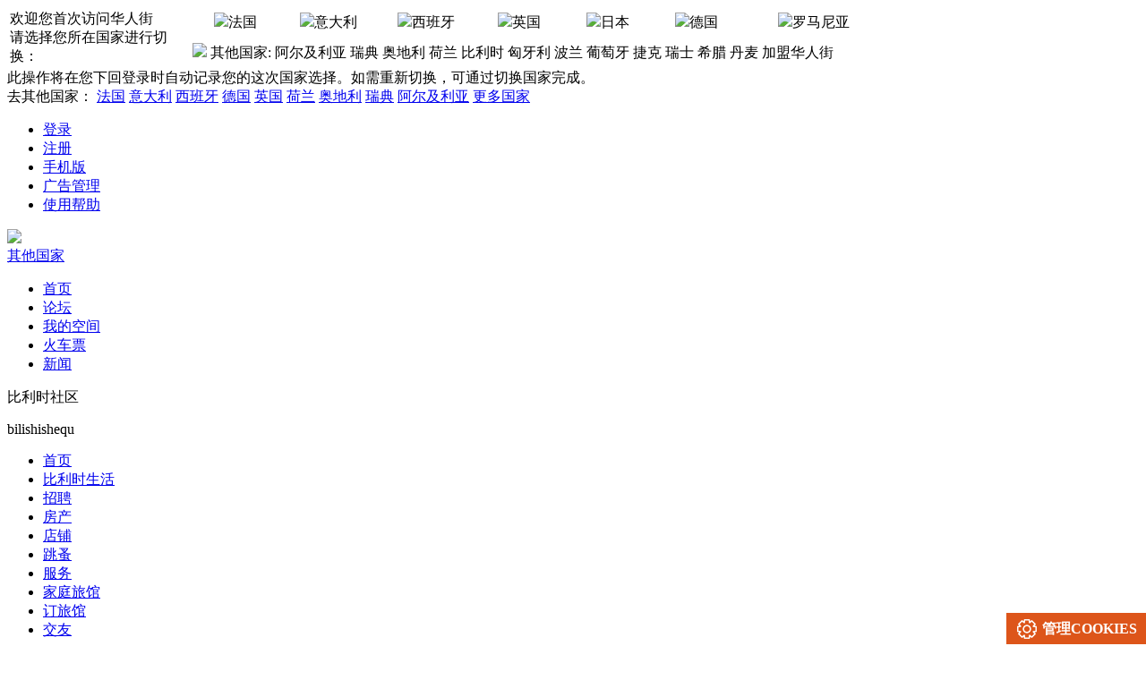

--- FILE ---
content_type: text/html; charset=utf-8
request_url: https://www.huarenjie.com/forum.php?gid=703
body_size: 9870
content:
<!DOCTYPE html>
<html lang="zh_CN">
<head>
<meta http-equiv="Content-Type" content="text/html; charset=utf-8" />
<title>欧洲华人网_法国_意大利_西班牙_华人街</title>
<meta name="keywords" content="法国论坛,意大利论坛,西班牙论坛,华人社区" />
<meta name="description" content="华人街网是一个专门提供欧洲本地华人生活、消费信息和情感交流的网上生活家园。专注华人生活，让华人享受时尚生活乐趣。" />
<meta name="generator" content="法国华人街" />
<meta name="author" content="欧洲华人街网" />
<meta name="copyright" content="2007-2021 Sinocom SARL." />
<meta name="MSSmartTagsPreventParsing" content="True" />
<meta http-equiv="MSThemeCompatible" content="Yes" />
<base href="https://www.huarenjie.com/" /><link rel="stylesheet" type="text/css" href="data/cache/style_1_common.css?Eu0" /><link rel="stylesheet" type="text/css" href="data/cache/style_1_forum_index.css?Eu0" /><link rel="stylesheet" id="css_extstyle" type="text/css" href="./template/default/style/t1/style.css" /><script type="text/javascript">var STYLEID = '1', STATICURL = 'static/', IMGDIR = 'static/image/common', VERHASH = 'Eu0', charset = 'utf-8', discuz_uid = '0', cookiepre = 'c8Mx_4934_', cookiedomain = '.huarenjie.com', cookiepath = '/', showusercard = '1', attackevasive = '0', disallowfloat = 'newthread|reply', creditnotice = '1|经验|,2|金币|,4|铜币|', defaultstyle = './template/default/style/t1', REPORTURL = 'aHR0cHM6Ly93d3cuaHVhcmVuamllLmNvbS9mb3J1bS5waHA/Z2lkPTcwMw==', SITEURL = 'https://www.huarenjie.com/', JSPATH = 'static/js/', CSSPATH = 'data/cache/style_', DYNAMICURL = '';</script>
<script src="static/js/common.js?Eu0" type="text/javascript"></script>
<meta name="application-name" content="华人街网" />
<meta name="msapplication-tooltip" content="华人街网" />
<meta name="msapplication-task" content="name=门户;action-uri=https://www.huarenjie.com/portal.php;icon-uri=https://www.huarenjie.com/static/image/common/portal.ico" /><meta name="msapplication-task" content="name=论坛;action-uri=https://www.huarenjie.com;icon-uri=https://www.huarenjie.com/static/image/common/bbs.ico" />
<meta name="msapplication-task" content="name=群组;action-uri=https://www.huarenjie.com/group.php;icon-uri=https://www.huarenjie.com/static/image/common/group.ico" /><meta name="msapplication-task" content="name=我的空间;action-uri=https://www.huarenjie.com/home.php;icon-uri=https://www.huarenjie.com/static/image/common/home.ico" /><meta name="B-verify" content="42567025d80b84ebe2f3536911f395c43e416823" />
<link rel="archives" title="华人街网" href="https://www.huarenjie.com/archiver/" />
<link rel="stylesheet" type="text/css" href="template/default/common/hrj/hackdz.css?Eu0">
  	<link rel="stylesheet" type="text/css" href="template/default/common/hrj/forum.css?Eu0">
  	<script src="static/js/forum.js?Eu0" type="text/javascript"></script>
<script src="static/js/hrj/jquery-1.11.min.js" type="text/javascript"></script>
<script src="static/js/hrj/mycommon.js?5Eu0" type="text/javascript" type="text/javascript"></script>

<script type="text/javascript">
        var cnzz_s_tag = document.createElement('script');
        cnzz_s_tag.type = 'text/javascript';
        cnzz_s_tag.async = true;
        cnzz_s_tag.charset = 'utf-8';
        cnzz_s_tag.src = 'https://securepubads.g.doubleclick.net/tag/js/gpt.js';
        var root_s = document.getElementsByTagName('script')[0];
        root_s.parentNode.insertBefore(cnzz_s_tag, root_s);
    </script>
    <script>
  var googletag = googletag || {};
  googletag.cmd = googletag.cmd || [];
</script>
    <script src="https://pagead2.googlesyndication.com/pagead/js/adsbygoogle.js?client=ca-pub-6830642885814264" type="text/javascript" crossorigin="anonymous"></script>
    
<!--[if IE 6]>
<script src="static/js/ie6PNG-min.js" type="text/javascript" type="text/javascript"></script>
<script>
DD_belatedPNG.fix('#logo,background');
</script>
<style>#newmenu li a {font-weight:400};</style>
<![endif]-->
  	  	</head>

<body id="nv_forum" class="pg_index" onkeydown="if(event.keyCode==27) return false;">
<div id="append_parent"></div><div id="ajaxwaitid"></div>
			
<div id="location_div">
<div id="mydialog">
<div id="mydialog_content">
<div id="mydialog_content_c">
<table>
<tr>
<td width="200px" align="left" rowspan="2"><div id="mydialog_wel">欢迎您首次访问华人街</div><div>请选择您所在国家进行切换：</div></td>
<td width="95px" align="center"><a onclick="javascript:setlocation('fr','indexcurr');" style="cursor:pointer"><img src="static/image/hrj/france.gif"><span>法国</span></a></td>
<td width="105px" align="center"><a onclick="javascript:setlocation('it','indexcurr');" style="cursor:pointer"><img src="static/image/hrj/italy.gif"><span>意大利</span></a></td>
<td width="105px" align="center"><a onclick="javascript:setlocation('es','indexcurr');" style="cursor:pointer"><img src="static/image/hrj/espan.gif"><span>西班牙</span></a></td>
<td width="95px" align="center"><a onclick="javascript:setlocation('en','indexcurr');" style="cursor:pointer"><img src="static/image/hrj/english.gif"><span>英国</span></a></td>
<td width="95px" align="center"><a onclick="javascript:setlocation('jp','indexcurr');" style="cursor:pointer"><img src="static/image/hrj/japan.png"><span>日本</span></a></td>
<td width="95px" align="center"><a onclick="javascript:setlocation('de','indexcurr');" style="cursor:pointer"><img src="static/image/hrj/deguo.png"><span>德国</span></a></td>
<td width="160px" align="center"><a onclick="javascript:setlocation('ro','indexcurr');" style="cursor:pointer"><img src="static/image/hrj/romaliya.png"><span>罗马尼亚</span></a></td>
</tr>
<tr>
<td colspan="7" id="location_a">
<img src="static/image/hrj/other.gif">
<a onclick="javascript:void(0);">其他国家:</a>
<a onclick="javascript:setlocation('ag','indexcurr');" style="cursor:pointer">阿尔及利亚</a>
<a onclick="javascript:setlocation('rd','indexcurr');" style="cursor:pointer">瑞典</a>
<a onclick="javascript:setlocation('ao','indexcurr');" style="cursor:pointer">奥地利</a>
<a onclick="javascript:setlocation('ho','indexcurr');" style="cursor:pointer">荷兰</a>
<a onclick="javascript:setlocation('bi','indexcurr');" style="cursor:pointer">比利时</a>
<a onclick="javascript:setlocation('xyl','indexcurr');" style="cursor:pointer">匈牙利</a>
<a onclick="javascript:setlocation('bo','indexcurr');" style="cursor:pointer">波兰</a>
<a onclick="javascript:setlocation('pu','indexcurr');" style="cursor:pointer">葡萄牙</a>
<a onclick="javascript:setlocation('jie','indexcurr');" style="cursor:pointer">捷克</a>
  <a onclick="javascript:setlocation('rs','indexcurr');" style="cursor:pointer">瑞士</a>
<a onclick="javascript:setlocation('xl','indexcurr');" style="cursor:pointer">希腊</a>
<a onclick="javascript:setlocation('dm','indexcurr');" style="cursor:pointer">丹麦</a>
<a onclick="javascript:setlocation('other','indexcurr');" style="cursor:pointer">加盟华人街</a>
</td>

</tr>
</table>
<div id="mydailog_close"></div>
</div>
<div id="mydialog_content_f">此操作将在您下回登录时自动记录您的这次国家选择。如需重新切换，可通过切换国家完成。</div>
</div>
</div>
</div>
<!-- start:顶部 -->
<div class="top">
<div class="w1000 topNav clearfloat">
<div class="leftNav">
<div class="nationchoose">
<span>去其他国家：</span>
<a href="https://faguo.huarenjie.com">法国</a>
<a href="https://yidali.huarenjie.com">意大利</a>
<a href="https://xibanya.huarenjie.com">西班牙</a>
<a href="https://www.huarenjiewang.com/deguo">德国</a>
<a href="https://www.huarenjiewang.com/yingguo">英国</a>
<a href="https://www.huarenjiewang.com/helan">荷兰</a>
<a href="https://www.huarenjiewang.com/aodili">奥地利</a>
<a href="https://www.huarenjiewang.com/ruidian">瑞典</a>
<a href="https://www.huarenjiewang.com/aerjiliya">阿尔及利亚</a>
<a href="javascript:void(0)" id="country-more">更多国家</a>
</div>
<div id="country_menu" style="display: none">
<div class="trgle"></div>
<ul>
 <li><a href="https://www.huarenjiewang.com/riben/">日本</a></li>
 <li><a href="https://www.huarenjiewang.com/bilishi/">比利时</a></li>
 <li><a href="https://www.huarenjiewang.com/xiongyali/">匈牙利</a></li>
 <li><a href="https://www.huarenjiewang.com/bolan/">波兰</a></li>
 <li><a href="https://www.huarenjiewang.com/putaoya/">葡萄牙</a></li>
 <li><a href="https://www.huarenjiewang.com/jieke/">捷克</a></li>
 <li><a href="https://www.huarenjiewang.com/luomaniya/">罗马尼亚</a></li>
 <li><a href="https://www.huarenjiewang.com/aerjiliya/">阿尔及利亚</a></li>
 <li><a href="https://www.huarenjiewang.com/xila/">希腊</a></li>
 <li><a href="https://www.huarenjiewang.com/danmai/">丹麦</a></li>
 <li><a href="https://www.huarenjie.com/forum.php?mod=otherindex">其他国家</a></li>
 <ul>
</div>
</div>
<div class="rightNav">
<ul class="clearfloat">
<li>
<a href="https://www.huarenjie.com/member.php?mod=logging&action=login">登录</a>
</li>
<li>
<a href="https://www.huarenjie.com/member.php?mod=register">注册</a>
</li>
<li>
<a href="https://app.huarenjie.com">手机版</a>
</li>
<li class="fast">
<a href="https://www.huarenjiewang.com/member/index.php?m=info&l=normal">广告管理</a>
<!--<a href="javascript:void(0)" id="fast-manage">快捷管理</a>-->
<div id="fast-manage-panel" class="clearfloat" style="display:none;">
<div class="trgle">								
</div>
<div class="search_thread">广告号直达&nbsp;&nbsp;<input type="text" id="cfadno" name="cfadno" maxlength="9" onkeyup="this.value=this.value.replace(/\D/g,'')" onafterpaste="this.value=this.value.replace(/\D/g,'')" autocomplete="off"><button id="btn_cfadno">查询</button></div>
<div class="ptm pbw hm">
请 <a href="javascript:;" class="xi2" onclick="lsSubmit()"><strong>登录</strong></a> 后使用快捷导航<br />没有帐号？<a href="member.php?mod=register" class="xi2 xw1">快速注册</a>
</div>

</div>
</li>
<li>
<a href="https://www.huarenjie.com/forum-229-1.html">使用帮助</a>
</li>
</ul>
</div>
</div>
</div>
<!-- end:顶部 -->

<!-- start:导航 -->
<div class="top2">
<div class="w1000 subNav clearfloat">
<div class="leftLogo">
<a href="#" class="llogo fl">
<img src="static/image/hrj/logo.png">
</a>
<div class="country fl">
<a id="country-selected" href="javascript:void(0)">
其他国家
</a>
<ul class="clearfloat" id="country-select-panel" style="display:none;">
<li class="jiantou"></li>
<li>
<a href="#">法国</a>
</li>
<li>
<a href="#">英国</a>
</li>
<li>
<a href="#">罗马尼亚</a>
</li>
<li>
<a href="#">意大利</a>
</li>
<li>
<a href="#">日本</a>
</li>
<li>
<a href="#">其他国家</a>
</li>
<li>
<a href="#">西班牙</a>
</li>
<li>
<a href="#">德国</a>
</li>
</ul>
</div>
</div>
<ul class="subRight">
<li>
<a id="house-menu" href="https://www.huarenjie.com/forum.php?mod=otherindex" >首页</a>
</li>
<li>
<a href="https://www.huarenjie.com/forum.php" class="active">论坛</a>
</li>
<li>
<a href="https://www.huarenjie.com/home.php" >我的空间</a>
</li>
<li>
<a href="https://www.ochengtrip.com/outrip.html?outripCountry=" target="_blank">火车票</a>
</li>
<li>
<a href="https://www.xinouzhou.com" target="_blank">新闻</a>
</li>
</ul>

          <!-- start:生活社区 -->
<div id="house-menu-panel" class=" house" style="display:none;">
</div>
<!--end:生活社区 -->
</div>
</div>
<!-- end:导航 -->
<div class="wp">			

<div class="twoNav">
<div class="navTitles fl">
        <span>比利时社区</span>
        <p>bilishishequ</p>
    </div>
    <ul class="navCount fl">
    	<li id="index_nav"><a href="https://www.huarenjiewang.com/bilishi"><span>首页</span></a></li>
<li ><a href="https://www.huarenjie.com/forum-718-1.html"><span>比利时生活</span></a></li>
<li><a href="https://www.huarenjiewang.com/category-149-19-1.html"><span>招聘</span></a></li>
<li><a href="https://www.huarenjiewang.com/category-311-19-1.html"><span>房产</span></a></li>
<li><a href="https://www.huarenjiewang.com/category-150-19-1.html"><span>店铺</span></a></li>
<li><a href="https://www.huarenjiewang.com/category-154-19-1.html"><span>跳蚤</span></a></li>
<li><a href="https://www.huarenjiewang.com/category-155-19-1.html"><span>服务</span></a></li>
<li><a href="https://www.huarenjiewang.com/category-83-19-1.html"><span>家庭旅馆</span></a></li>
<li><a href="https://www.booking.com/index.html?aid=374726"><span>订旅馆</span></a></li>
<li><a href="https://www.huarenjiewang.com/category-71-19-1.html"><span>交友</span></a></li>
    </ul>
</div>

<script language="javascript">


if(!getcookie('mylocation')) {
jQuery(".nationchoose").html('<span>去其他国家：</span><a href="https://faguo.huarenjie.com">法国</a><a href="https://yidali.huarenjie.com">意大利</a><a href="https://xibanya.huarenjie.com">西班牙</a><a href="https://www.huarenjiewang.com/deguo/">德国</a><a href="https://www.usahuarenjie.com" target="_blank">美国</a><a href="https://www.huarenjiewang.com/yingguo/">英国</a><a href="https://www.huarenjiewang.com/helan/">荷兰</a><a href="https://www.huarenjiewang.com/aodili/">奥地利</a><a href="https://www.huarenjiewang.com/ruidian/">瑞典</a><a href="https://www.huarenjiewang.com/ruishi/">瑞士</a><a href="javascript:void(0)" id="country-more">更多国家</a>');
jQuery("#weblocation").html('其他国家');
showBg('mydialog','mydialog_content');
}else {
if(getcookie('mylocation') == 'fr'){
jQuery(".nationchoose").html('<span>去其他国家：</span><a href="https://yidali.huarenjie.com">意大利</a><a href="https://xibanya.huarenjie.com">西班牙</a><a href="https://www.huarenjiewang.com/deguo/">德国</a><a href="https://www.usahuarenjie.com" target="_blank">美国</a><a href="https://www.huarenjiewang.com/yingguo/">英国</a><a href="https://www.huarenjiewang.com/helan/">荷兰</a><a href="https://www.huarenjiewang.com/aodili/">奥地利</a><a href="https://www.huarenjiewang.com/ruidian/">瑞典</a><a href="https://www.huarenjiewang.com/ruishi/">瑞士</a><a href="javascript:void(0)" id="country-more">更多国家</a>');
jQuery("#country-selected").html('法国');
}else if(getcookie('mylocation') == 'it'){
jQuery(".nationchoose").html('<span>去其他国家：</span><a href="https://faguo.huarenjie.com">法国</a><a href="https://xibanya.huarenjie.com">西班牙</a><a href="https://www.huarenjiewang.com/deguo/">德国</a><a href="https://www.usahuarenjie.com" target="_blank">美国</a><a href="https://www.huarenjiewang.com/yingguo/">英国</a><a href="https://www.huarenjiewang.com/helan/">荷兰</a><a href="https://www.huarenjiewang.com/aodili/">奥地利</a><a href="https://www.huarenjiewang.com/ruidian/">瑞典</a><a href="https://www.huarenjiewang.com/ruishi/">瑞士</a><a href="javascript:void(0)" id="country-more">更多国家</a>');
jQuery("#country-selected").html('意大利');
}else if(getcookie('mylocation') == 'es'){
jQuery(".nationchoose").html('<span>去其他国家：</span><a href="https://faguo.huarenjie.com">法国</a><a href="https://yidali.huarenjie.com">意大利</a><a href="https://www.huarenjiewang.com/deguo/">德国</a><a href="https://www.usahuarenjie.com" target="_blank">美国</a><a href="https://www.huarenjiewang.com/yingguo/">英国</a><a href="https://www.huarenjiewang.com/helan/">荷兰</a><a href="https://www.huarenjiewang.com/aodili/">奥地利</a><a href="https://www.huarenjiewang.com/ruidian/">瑞典</a><a href="https://www.huarenjiewang.com/ruishi/">瑞士</a><a href="javascript:void(0)" id="country-more">更多国家</a>');
jQuery("#country-selected").html('西班牙');
}else if(getcookie('mylocation') == 'en'){
jQuery(".nationchoose").html('<span>去其他国家：</span><a href="https://faguo.huarenjie.com">法国</a><a href="https://yidali.huarenjie.com">意大利</a><a href="https://xibanya.huarenjie.com">西班牙</a><a href="https://www.huarenjiewang.com/deguo/">德国</a><a href="https://www.usahuarenjie.com" target="_blank">美国</a><a href="https://www.huarenjiewang.com/helan/">荷兰</a><a href="https://www.huarenjiewang.com/aodili/">奥地利</a><a href="https://www.huarenjiewang.com/ruidian/">瑞典</a><a href="https://www.huarenjiewang.com/ruishi/">瑞士</a><a href="javascript:void(0)" id="country-more">更多国家</a>');
jQuery("#country-selected").html('英国');
}else if(getcookie('mylocation') == 'jp'){
jQuery(".nationchoose").html('<span>去其他国家：</span><a href="https://faguo.huarenjie.com">法国</a><a href="https://yidali.huarenjie.com">意大利</a><a href="https://xibanya.huarenjie.com">西班牙</a><a href="https://www.huarenjiewang.com/deguo/">德国</a><a href="https://www.usahuarenjie.com" target="_blank">美国</a><a href="https://www.huarenjiewang.com/yingguo/">英国</a><a href="https://www.huarenjiewang.com/helan/">荷兰</a><a href="https://www.huarenjiewang.com/aodili/">奥地利</a><a href="https://www.huarenjiewang.com/ruidian/">瑞典</a><a href="https://213.huarenjie.com">阿尔及利亚</a><a href="javascript:void(0)" id="country-more">更多国家</a>');
jQuery("#country-selected").html('日本');
}else if(getcookie('mylocation') == 'de'){
jQuery(".nationchoose").html('<span>去其他国家：</span><a href="https://faguo.huarenjie.com">法国</a><a href="https://yidali.huarenjie.com">意大利</a><a href="https://xibanya.huarenjie.com">西班牙</a><a href="https://www.usahuarenjie.com" target="_blank">美国</a><a href="https://www.huarenjiewang.com/yingguo/">英国</a><a href="https://www.huarenjiewang.com/helan/">荷兰</a><a href="https://www.huarenjiewang.com/aodili/">奥地利</a><a href="https://www.huarenjiewang.com/ruidian/">瑞典</a><a href="https://www.huarenjiewang.com/ruishi/">瑞士</a><a href="javascript:void(0)" id="country-more">更多国家</a>');
jQuery("#country-selected").html('德国');
}else if(getcookie('mylocation') == 'ro'){
jQuery(".nationchoose").html('<span>去其他国家：</span><a href="https://faguo.huarenjie.com">法国</a><a href="https://yidali.huarenjie.com">意大利</a><a href="https://xibanya.huarenjie.com">西班牙</a><a href="https://www.huarenjiewang.com/deguo/">德国</a><a href="https://www.usahuarenjie.com" target="_blank">美国</a><a href="https://www.huarenjiewang.com/yingguo/">英国</a><a href="https://www.huarenjiewang.com/helan/">荷兰</a><a href="https://www.huarenjiewang.com/aodili/">奥地利</a><a href="https://www.huarenjiewang.com/ruidian/">瑞典</a><a href="https://www.huarenjiewang.com/ruishi/">瑞士</a><a href="javascript:void(0)" id="country-more">更多国家</a>');
jQuery("#country-selected").html('罗马尼亚');
}else if(getcookie('mylocation') == 'ao'){
jQuery(".nationchoose").html('<span>去其他国家：</span><a href="https://faguo.huarenjie.com">法国</a><a href="https://yidali.huarenjie.com">意大利</a><a href="https://xibanya.huarenjie.com">西班牙</a><a href="https://www.huarenjiewang.com/deguo/">德国</a><a href="https://www.usahuarenjie.com" target="_blank">美国</a><a href="https://www.huarenjiewang.com/yingguo/">英国</a><a href="https://www.huarenjiewang.com/helan/">荷兰</a><a href="https://www.huarenjiewang.com/ruidian/">瑞典</a><a href="https://www.huarenjiewang.com/ruishi/">瑞士</a><a href="javascript:void(0)" id="country-more">更多国家</a>');
jQuery("#country-selected").html('奥地利');
}else if(getcookie('mylocation') == 'ho'){
jQuery(".nationchoose").html('<span>去其他国家：</span><a href="https://faguo.huarenjie.com">法国</a><a href="https://yidali.huarenjie.com">意大利</a><a href="https://xibanya.huarenjie.com">西班牙</a><a href="https://www.huarenjiewang.com/deguo/">德国</a><a href="https://www.usahuarenjie.com" target="_blank">美国</a><a href="https://www.huarenjiewang.com/yingguo/">英国</a><a href="https://www.huarenjiewang.com/aodili/">奥地利</a><a href="https://www.huarenjiewang.com/ruidian/">瑞典</a><a href="https://www.huarenjiewang.com/ruishi/">瑞士</a><a href="javascript:void(0)" id="country-more">更多国家</a>');
jQuery("#country-selected").html('荷兰');
}else if(getcookie('mylocation') == 'bi'){
jQuery(".nationchoose").html('<span>去其他国家：</span><a href="https://faguo.huarenjie.com">法国</a><a href="https://yidali.huarenjie.com">意大利</a><a href="https://xibanya.huarenjie.com">西班牙</a><a href="https://www.huarenjiewang.com/deguo/">德国</a><a href="https://www.usahuarenjie.com" target="_blank">美国</a><a href="https://www.huarenjiewang.com/yingguo/">英国</a><a href="https://www.huarenjiewang.com/helan/">荷兰</a><a href="https://www.huarenjiewang.com/aodili/">奥地利</a><a href="https://www.huarenjiewang.com/ruidian/">瑞典</a><a href="https://www.huarenjiewang.com/ruishi/">瑞士</a><a href="javascript:void(0)" id="country-more">更多国家</a>');
jQuery("#country-selected").html('比利时');
}else if(getcookie('mylocation') == 'xyl'){
jQuery(".nationchoose").html('<span>去其他国家：</span><a href="https://faguo.huarenjie.com">法国</a><a href="https://yidali.huarenjie.com">意大利</a><a href="https://xibanya.huarenjie.com">西班牙</a><a href="https://www.huarenjiewang.com/deguo/">德国</a><a href="https://www.usahuarenjie.com" target="_blank">美国</a><a href="https://www.huarenjiewang.com/yingguo/">英国</a><a href="https://www.huarenjiewang.com/helan/">荷兰</a><a href="https://www.huarenjiewang.com/aodili/">奥地利</a><a href="https://www.huarenjiewang.com/ruidian/">瑞典</a><a href="https://www.huarenjiewang.com/ruishi/">瑞士</a><a href="javascript:void(0)" id="country-more">更多国家</a>');
jQuery("#country-selected").html('匈牙利');
}else if(getcookie('mylocation') == 'bo'){
jQuery(".nationchoose").html('<span>去其他国家：</span><a href="https://faguo.huarenjie.com">法国</a><a href="https://yidali.huarenjie.com">意大利</a><a href="https://xibanya.huarenjie.com">西班牙</a><a href="https://www.huarenjiewang.com/deguo/">德国</a><a href="https://www.usahuarenjie.com" target="_blank">美国</a><a href="https://www.huarenjiewang.com/yingguo/">英国</a><a href="https://www.huarenjiewang.com/helan/">荷兰</a><a href="https://www.huarenjiewang.com/aodili/">奥地利</a><a href="https://www.huarenjiewang.com/ruidian/">瑞典</a><a href="https://www.huarenjiewang.com/ruishi/">瑞士</a><a href="javascript:void(0)" id="country-more">更多国家</a>');
jQuery("#country-selected").html('波兰');
}else if(getcookie('mylocation') == 'pu'){
jQuery(".nationchoose").html('<span>去其他国家：</span><a href="https://faguo.huarenjie.com">法国</a><a href="https://yidali.huarenjie.com">意大利</a><a href="https://xibanya.huarenjie.com">西班牙</a><a href="https://www.huarenjiewang.com/deguo/">德国</a><a href="https://www.usahuarenjie.com" target="_blank">美国</a><a href="https://www.huarenjiewang.com/yingguo/">英国</a><a href="https://www.huarenjiewang.com/helan/">荷兰</a><a href="https://www.huarenjiewang.com/aodili/">奥地利</a><a href="https://www.huarenjiewang.com/ruidian/">瑞典</a><a href="https://www.huarenjiewang.com/ruishi/">瑞士</a><a href="javascript:void(0)" id="country-more">更多国家</a>');
jQuery("#country-selected").html('葡萄牙');
}else if(getcookie('mylocation') == 'jie'){
jQuery(".nationchoose").html('<span>去其他国家：</span><a href="https://faguo.huarenjie.com">法国</a><a href="https://yidali.huarenjie.com">意大利</a><a href="https://xibanya.huarenjie.com">西班牙</a><a href="https://www.huarenjiewang.com/deguo/">德国</a><a href="https://www.usahuarenjie.com" target="_blank">美国</a><a href="https://www.huarenjiewang.com/yingguo/">英国</a><a href="https://www.huarenjiewang.com/helan/">荷兰</a><a href="https://www.huarenjiewang.com/aodili/">奥地利</a><a href="https://www.huarenjiewang.com/ruidian/">瑞典</a><a href="https://www.huarenjiewang.com/ruishi/">瑞士</a><a href="javascript:void(0)" id="country-more">更多国家</a>');
jQuery("#country-selected").html('捷克');
}else if(getcookie('mylocation') == 'rs'){
jQuery(".nationchoose").html('<span>去其他国家：</span><a href="https://faguo.huarenjie.com">法国</a><a href="https://yidali.huarenjie.com">意大利</a><a href="https://xibanya.huarenjie.com">西班牙</a><a href="https://www.huarenjiewang.com/deguo/">德国</a><a href="https://www.usahuarenjie.com" target="_blank">美国</a><a href="https://www.huarenjiewang.com/yingguo/">英国</a><a href="https://www.huarenjiewang.com/helan/">荷兰</a><a href="https://www.huarenjiewang.com/aodili/">奥地利</a><a href="https://www.huarenjiewang.com/ruidian/">瑞典</a><a href="https://www.huarenjiewang.com/ruishi/">瑞士</a><a href="javascript:void(0)" id="country-more">更多国家</a>');
jQuery("#country-selected").html('瑞士');
}else if(getcookie('mylocation') == 'xl'){
jQuery(".nationchoose").html('<span>去其他国家：</span><a href="https://faguo.huarenjie.com">法国</a><a href="https://yidali.huarenjie.com">意大利</a><a href="https://xibanya.huarenjie.com">西班牙</a><a href="https://www.huarenjiewang.com/deguo/">德国</a><a href="https://www.usahuarenjie.com" target="_blank">美国</a><a href="https://www.huarenjiewang.com/yingguo/">英国</a><a href="https://www.huarenjiewang.com/helan/">荷兰</a><a href="https://www.huarenjiewang.com/aodili/">奥地利</a><a href="https://www.huarenjiewang.com/ruidian/">瑞典</a><a href="https://www.huarenjiewang.com/ruishi/">瑞士</a><a href="javascript:void(0)" id="country-more">更多国家</a>');
jQuery("#country-selected").html('希腊');
}else if(getcookie('mylocation') == 'dm'){
jQuery(".nationchoose").html('<span>去其他国家：</span><a href="https://faguo.huarenjie.com">法国</a><a href="https://yidali.huarenjie.com">意大利</a><a href="https://xibanya.huarenjie.com">西班牙</a><a href="https://www.huarenjiewang.com/deguo/">德国</a><a href="https://www.usahuarenjie.com" target="_blank">美国</a><a href="https://www.huarenjiewang.com/yingguo/">英国</a><a href="https://www.huarenjiewang.com/helan/">荷兰</a><a href="https://www.huarenjiewang.com/aodili/">奥地利</a><a href="https://www.huarenjiewang.com/ruidian/">瑞典</a><a href="https://www.huarenjiewang.com/ruishi/">瑞士</a><a href="javascript:void(0)" id="country-more">更多国家</a>');
jQuery("#country-selected").html('丹麦');
}else if(getcookie('mylocation') == 'rd'){
jQuery(".nationchoose").html('<span>去其他国家：</span><a href="https://faguo.huarenjie.com">法国</a><a href="https://yidali.huarenjie.com">意大利</a><a href="https://xibanya.huarenjie.com">西班牙</a><a href="https://www.huarenjiewang.com/deguo/">德国</a><a href="https://www.usahuarenjie.com" target="_blank">美国</a><a href="https://www.huarenjiewang.com/yingguo/">英国</a><a href="https://www.huarenjiewang.com/helan/">荷兰</a><a href="https://www.huarenjiewang.com/aodili/">奥地利</a><a href="https://www.huarenjiewang.com/ruidian/">瑞典</a><a href="https://www.huarenjiewang.com/ruishi/">瑞士</a><a href="javascript:void(0)" id="country-more">更多国家</a>');
jQuery("#country-selected").html('瑞典');
}else if(getcookie('mylocation') == 'mg'){
jQuery(".nationchoose").html('<span>去其他国家：</span><a href="https://faguo.huarenjie.com">法国</a><a href="https://yidali.huarenjie.com">意大利</a><a href="https://xibanya.huarenjie.com">西班牙</a><a href="https://www.huarenjiewang.com/deguo/">德国</a><a href="https://www.usahuarenjie.com" target="_blank">美国</a><a href="https://www.huarenjiewang.com/yingguo/">英国</a><a href="https://www.huarenjiewang.com/helan/">荷兰</a><a href="https://www.huarenjiewang.com/aodili/">奥地利</a><a href="https://www.huarenjiewang.com/ruidian/">瑞典</a><a href="https://www.huarenjiewang.com/ruishi/">瑞士</a><a href="javascript:void(0)" id="country-more">更多国家</a>');
jQuery("#country-selected").html('美国');
}else if(getcookie('mylocation') == 'ag'){
jQuery(".nationchoose").html('<span>去其他国家：</span><a href="https://faguo.huarenjie.com">法国</a><a href="https://yidali.huarenjie.com">意大利</a><a href="https://xibanya.huarenjie.com">西班牙</a><a href="https://www.huarenjiewang.com/deguo/">德国</a><a href="https://www.usahuarenjie.com" target="_blank">美国</a><a href="https://www.huarenjiewang.com/yingguo/">英国</a><a href="https://www.huarenjiewang.com/helan/">荷兰</a><a href="https://www.huarenjiewang.com/aodili/">奥地利</a><a href="https://www.huarenjiewang.com/ruidian/">瑞典</a><a href="https://www.huarenjiewang.com/ruishi/">瑞士</a><a href="javascript:void(0)" id="country-more">更多国家</a>');
jQuery("#country-selected").html('阿尔及利亚');
}else if(getcookie('mylocation') == 'other'){
jQuery(".nationchoose").html('<span>去其他国家：</span><a href="https://faguo.huarenjie.com">法国</a><a href="https://yidali.huarenjie.com">意大利</a><a href="https://xibanya.huarenjie.com">西班牙</a><a href="https://www.huarenjiewang.com/deguo/">德国</a><a href="https://www.usahuarenjie.com" target="_blank">美国</a><a href="https://www.huarenjiewang.com/yingguo/">英国</a><a href="https://www.huarenjiewang.com/helan/">荷兰</a><a href="https://www.huarenjiewang.com/aodili/">奥地利</a><a href="https://www.huarenjiewang.com/ruidian/">瑞典</a><a href="https://www.huarenjiewang.com/ruishi/">瑞士</a><a href="javascript:void(0)" id="country-more">更多国家</a>');
jQuery("#country-selected").html('其他国家');
}
}
</script>
<ul class="p_pop h_pop" id="mn_N278a_menu" style="display: none"><li><a href="https://www.huarenjie.com/fr.php" hidefocus="true" title="fr_fenlei" >分类广告</a></li><li><a href="https://www.huarenjie.com/fryp.php" hidefocus="true" title="Loisirs" >生活服务</a></li></ul><div class="p_pop h_pop" id="mn_userapp_menu" style="display: none"></div><div id="mu" class="cl">
</div></div>


<div id="wp" class="wp">
<div style="clear:both;overflow:hidden"><div style="float:left;margin:0px 0px 0px 0px;width:1000px;height:90px"><!-- 自适应广告 -->
<ins class="adsbygoogle"
     style="display:block"
     data-ad-client="ca-pub-6830642885814264"
     data-ad-slot="2010262963"
     data-ad-format="auto"
     data-full-width-responsive="true"></ins>
<script>
     (adsbygoogle = window.adsbygoogle || []).push({});
</script></div></div><!-- start:搜索和天气 -->
<div class="w1000 state">
<div class="mysearch fl"><div id="scbar">
<form class="lsearch fl" id="scbar_form" method="post" autocomplete="off" onsubmit="searchFocus($('scbar_txt'))" action="search.php?searchsubmit=yes" target="_blank">
<input type="hidden" name="mod" id="scbar_mod" value="search" />
<input type="hidden" name="formhash" value="b327ea97" />
<input type="hidden" name="srchtype" value="title" />
<input type="hidden" name="country" value="" />
<input type="hidden" name="srhfid" value="703" id="dzsearchforumid" />
<input type="hidden" name="srhlocality" value="forum::index" />
<table cellspacing="0" cellpadding="0">
<tr>
<td><input type="text" name="srchtxt" class="fl" id="scbar_txt" value="请输入搜索内容" autocomplete="off" /></td>
<td><a href="javascript:;" id="scbar_type" class="showmenu xg1 xs2" onclick="showMenu(this.id)" hidefocus="true">搜索</a></td>
<td class="scbar_btn_td"><button type="submit" name="searchsubmit" id="scbar_btn" class="pn pnc" value="true"><span>&nbsp;</span></button></td>
</tr>
</table>
</form>
</div>
<ul id="scbar_type_menu" class="p_pop" style="display: none;"><li><a rel="cf" href="javascript:;" >分类</a></li><li><a href="javascript:;" rel="curforum" fid="703" >本版</a></li><li><a href="javascript:;" rel="forum" class="curtype">帖子</a></li><li><a href="javascript:;" rel="user">用户</a></li></ul>
<script type="text/javascript">
initSearchmenu('scbar', '');
</script>
</div>
<div class="newBolie fl">
<a href="#">

</a>
</div>
<div class="weather">
<div class="clould"></div>
<div class="date">
<p>
<span id="myWeather" class="btop"></span>
</p>
<p>
<span id="rl" class="bbttom"></span>
</p>
</div>	
</div>
</div>
<!--end: 搜索和天气 -->


<style id="diy_style" type="text/css"></style>

<!-- start:最新回复和主题 -->
<div class="w1000 newst gborder">
<div class="season fl">
<!-- start图片轮播 --><div class="module cl slidebox">
<ul class="slideshow"><li style="width: 333px; height: 292px;"><a href="https://www.huarenjie.com/thread-8699012-1-1.html" target="_blank"><img src="https://att.huarenjie.com/attachment/block/30/300e8e4c5ac5bb3daf0aaa9c01d95b6c.jpg" width="333" height="292" /></a><span class="title">普拉托“纺织黑洞”吞噬千万税款！中国籍女</span></li><li style="width: 333px; height: 292px;"><a href="https://www.huarenjie.com/thread-8699010-1-1.html" target="_blank"><img src="https://att.huarenjie.com/attachment/block/02/025f1b1d28092c0f9bf013d16371666b.jpg" width="333" height="292" /></a><span class="title">人间烟火气，威尼斯海鲜市场??</span></li><li style="width: 333px; height: 292px;"><a href="https://www.huarenjie.com/thread-8699008-1-1.html" target="_blank"><img src="https://att.huarenjie.com/attachment/block/26/26a21a9a52f22e24c0bb02c21b7d1133.jpg" width="333" height="292" /></a><span class="title">美国副总统万斯宣布：将迎来第四个孩子，预</span></li><li style="width: 333px; height: 292px;"><a href="https://www.huarenjie.com/thread-8699007-1-1.html" target="_blank"><img src="https://att.huarenjie.com/attachment/block/95/95c755e3719331f5e75206b64f9c4bb7.jpg" width="333" height="292" /></a><span class="title">安倍晋三遇刺案宣判，山上彻也被判无期徒刑</span></li><li style="width: 333px; height: 292px;"><a href="https://www.huarenjie.com/thread-8698993-1-1.html" target="_blank"><img src="https://att.huarenjie.com/attachment/block/e4/e4c1d3a56176ac6cb6667c0b9a34c2c3.jpg" width="333" height="292" /></a><span class="title">2026 年预算案：富人税、大企业税、MaPrime</span></li><li style="width: 333px; height: 292px;"><a href="https://www.huarenjie.com/thread-8698987-1-1.html" target="_blank"><img src="https://att.huarenjie.com/attachment/block/91/91f0c11e359e76112583c8ca764e37f3.jpg" width="333" height="292" /></a><span class="title">抢劫犯在婚礼现场被捕</span></li></ul>
</div>
<script type="text/javascript">
runslideshow();
</script><!-- end图片轮播 -->	
</div>
<!-- start:最新回复 -->
<div class="reply fl">
<h1 class="fTitle">最新回复</h1><ul><li>
	<span class="fl dian"></span>
	<h1 class="fl"><a href="https://www.huarenjie.com/thread-8699011-1-1.html" title="原来都是谎言，我和他共同孕育了三个孩子，一直以来我们的关系都挺和谐的，虽然偶尔会" class="lhide">原来都是谎言，我和他共同孕育了三个孩子，</a>
	</h1>
	<time class="fr"><span title="2026-01-21">15&nbsp;秒前</span></time>
</li><li>
	<span class="fl dian"></span>
	<h1 class="fl"><a href="https://www.huarenjie.com/thread-8698960-1-1.html" title="请问保护居留可以用多久  听说半年一转就没了  又听说可以一直转" class="lhide">请问保护居留可以用多久  听说半年一转就没</a>
	</h1>
	<time class="fr"><span title="2026-01-21">2&nbsp;分钟前</span></time>
</li><li>
	<span class="fl dian"></span>
	<h1 class="fl"><a href="https://www.huarenjie.com/thread-8698944-1-1.html" title="17周半男孩子不读书了，有没有什么推荐的手艺可以学" class="lhide">17周半男孩子不读书了，有没有什么推荐的手</a>
	</h1>
	<time class="fr"><span title="2026-01-21">3&nbsp;分钟前</span></time>
</li><li>
	<span class="fl dian"></span>
	<h1 class="fl"><a href="https://www.huarenjie.com/thread-8698950-1-1.html" title="做一个温和而坚定的人 既超脱 又投入" class="lhide">做一个温和而坚定的人 既超脱 又投入</a>
	</h1>
	<time class="fr"><span title="2026-01-21">4&nbsp;分钟前</span></time>
</li><li>
	<span class="fl dian"></span>
	<h1 class="fl"><a href="https://www.huarenjie.com/thread-8698977-1-1.html" title="学徒 1200 一个月 中工 2200 一个月 初级理发师 2600一个月 普通" class="lhide">学徒 1200 一个月 中工 2200 一个月 初级理</a>
	</h1>
	<time class="fr"><span title="2026-01-21">5&nbsp;分钟前</span></time>
</li><li>
	<span class="fl dian"></span>
	<h1 class="fl"><a href="https://www.huarenjie.com/thread-8698967-1-1.html" title="精品之作，CieID" class="lhide">精品之作，CieID</a>
	</h1>
	<time class="fr"><span title="2026-01-21">5&nbsp;分钟前</span></time>
</li><li>
	<span class="fl dian"></span>
	<h1 class="fl"><a href="https://www.huarenjie.com/thread-8699013-1-1.html" title="普拉托查扣价值千万欧元的走私布料，操控者是一名华人女子" class="lhide">普拉托查扣价值千万欧元的走私布料，操控者</a>
	</h1>
	<time class="fr"><span title="2026-01-21">6&nbsp;分钟前</span></time>
</li><li>
	<span class="fl dian"></span>
	<h1 class="fl"><a href="https://www.huarenjie.com/thread-8698817-1-1.html" title="教堂附近暗藏华人色情交易窝点：警方突袭公寓，2人被控" class="lhide">教堂附近暗藏华人色情交易窝点：警方突袭公</a>
	</h1>
	<time class="fr"><span title="2026-01-21">6&nbsp;分钟前</span></time>
</li></ul></div>
<!-- end:最新回复 -->
<!-- start:最新主题 -->
<div class="reply them fr">
<h1 class="fTitle">最新主题</h1><ul><li>
	<span class="fl dian"></span>
	<h1 class="fl"><a href="https://www.huarenjie.com/thread-8699013-1-1.html" title="普拉托查扣价值千万欧元的走私布料，操控者是一名华人女子" class="lhide">普拉托查扣价值千万欧元的走私布料，操控者</a>
	</h1>
	<time class="fr"><span title="2026-01-21">5&nbsp;分钟前</span></time>
</li><li>
	<span class="fl dian"></span>
	<h1 class="fl"><a href="https://www.huarenjie.com/thread-8698817-1-1.html" title="教堂附近暗藏华人色情交易窝点：警方突袭公寓，2人被控" class="lhide">教堂附近暗藏华人色情交易窝点：警方突袭公</a>
	</h1>
	<time class="fr"><span title="2026-01-21">6&nbsp;分钟前</span></time>
</li><li>
	<span class="fl dian"></span>
	<h1 class="fl"><a href="https://www.huarenjie.com/thread-8698240-1-1.html" title="逆向停车或被罚最高173欧元并强制拖走车辆" class="lhide">逆向停车或被罚最高173欧元并强制拖走车辆</a>
	</h1>
	<time class="fr"><span title="2026-01-21">6&nbsp;分钟前</span></time>
</li><li>
	<span class="fl dian"></span>
	<h1 class="fl"><a href="https://www.huarenjie.com/thread-8698605-1-1.html" title="【视频】税警在普拉托华人商店查扣4.7万件不安全商品" class="lhide">【视频】税警在普拉托华人商店查扣4.7万件</a>
	</h1>
	<time class="fr"><span title="2026-01-21">6&nbsp;分钟前</span></time>
</li><li>
	<span class="fl dian"></span>
	<h1 class="fl"><a href="https://www.huarenjie.com/thread-8699019-1-1.html" title="1.21要闻：飓风重创意大利；博洛尼亚“限速30”被叫停；达沃斯论坛开幕变“美国吐槽大会”" class="lhide">1.21要闻：飓风重创意大利；博洛尼亚“限速</a>
	</h1>
	<time class="fr"><span title="2026-01-21">15&nbsp;分钟前</span></time>
</li><li>
	<span class="fl dian"></span>
	<h1 class="fl"><a href="https://www.huarenjie.com/thread-8699018-1-1.html" title="乌克兰工人怎么样的？有老板请过吗？" class="lhide">乌克兰工人怎么样的？有老板请过吗？</a>
	</h1>
	<time class="fr"><span title="2026-01-21">17&nbsp;分钟前</span></time>
</li><li>
	<span class="fl dian"></span>
	<h1 class="fl"><a href="https://www.huarenjie.com/thread-8699017-1-1.html" title="关于护照换发问题" class="lhide">关于护照换发问题</a>
	</h1>
	<time class="fr"><span title="2026-01-21">26&nbsp;分钟前</span></time>
</li><li>
	<span class="fl dian"></span>
	<h1 class="fl"><a href="https://www.huarenjie.com/thread-8699016-1-1.html" title="有没有在prato街友，华人街小林超市后面中药堂的联系电话，有知道的告诉一下,万" class="lhide">有没有在prato街友，华人街小林超市后面中</a>
	</h1>
	<time class="fr"><span title="2026-01-21">28&nbsp;分钟前</span></time>
</li></ul></div>
<!-- end:最新主题 -->
</div>
<!-- end:最新回复和主题 -->


<div id="ct" class="wp cl">

<!--[diy=diy_chart]--><div id="diy_chart" class="area"></div><!--[/diy]-->
<div class="mn1">


<div class="fl1">
<div  id="div_703" class="bm bmw  flg cl" >
<div class="">
<h2 class="fTitle">
<a href="https://www.huarenjie.com/forum.php?gid=703">比利时大家庭</a>
</h2>
</div>
<div id="category_703" class="mn1" style="">
<table cellspacing="0" cellpadding="0" class="fl_tb">
<tr><td class="fl_g" width="32.9%" id="td_718">
<div class="fl_g_div " >
<div class="fl_icn_g" style="width: 60px;">
<a href="https://www.huarenjie.com/forum-718-1.html"><img src="https://att.huarenjie.com/attachment/common/50/common_718_icon.png" align="left" alt="" /></a></div>
<dl style="margin-left: 60px;">
<dt style="font-size:14px"><a href="https://www.huarenjie.com/forum-718-1.html">比利时生活</a></dt>
<dd><em>主题: 770</em>, <em>帖数: 1225</em></dd><dd>
<a href="https://www.huarenjie.com/forum.php?mod=redirect&tid=8692882&goto=lastpost#lastpost">最后发表: 2025-12-20 11:21</a>
</dd>
</dl>
</div>
</td>
<td class="fl_g" width="32.9%" id="td_817">
<div class="fl_g_div " >
<div class="fl_icn_g" style="width: 60px;">
<a href="https://www.huarenjie.com/forum-817-1.html"><img src="https://att.huarenjie.com/attachment/common/31/common_817_icon.png" align="left" alt="" /></a></div>
<dl style="margin-left: 60px;">
<dt style="font-size:14px"><a href="https://www.huarenjie.com/forum-817-1.html">招聘求职</a></dt>
<dd><em>主题: 0</em>, <em>帖数: 0</em></dd><dd>
从未
</dd>
</dl>
</div>
</td>
<td class="fl_g" width="32.9%" id="td_825">
<div class="fl_g_div " >
<div class="fl_icn_g" style="width: 60px;">
<a href="https://www.huarenjie.com/forum-825-1.html"><img src="https://att.huarenjie.com/attachment/common/d5/common_825_icon.png" align="left" alt="" /></a></div>
<dl style="margin-left: 60px;">
<dt style="font-size:14px"><a href="https://www.huarenjie.com/forum-825-1.html">生活服务</a></dt>
<dd><em>主题: 0</em>, <em>帖数: 0</em></dd><dd>
从未
</dd>
</dl>
</div>
</td>
</tr>
<tr class="fl_row">
<td class="fl_g" width="32.9%" id="td_647">
<div class="fl_g_div noline" >
<div class="fl_icn_g" style="width: 60px;">
<a href="https://www.huarenjie.com/forum-647-1.html"><img src="https://att.huarenjie.com/attachment/common/30/common_647_icon.png" align="left" alt="" /></a></div>
<dl style="margin-left: 60px;">
<dt style="font-size:14px"><a href="https://www.huarenjie.com/forum-647-1.html">房屋租售</a></dt>
<dd><em>主题: 0</em>, <em>帖数: 0</em></dd><dd>
从未
</dd>
</dl>
</div>
</td>
<td class="fl_g" width="32.9%" id="td_742">
<div class="fl_g_div " >
<div class="fl_icn_g" style="width: 60px;">
<a href="https://www.huarenjie.com/forum-742-1.html"><img src="https://att.huarenjie.com/attachment/common/e9/common_742_icon.png" align="left" alt="" /></a></div>
<dl style="margin-left: 60px;">
<dt style="font-size:14px"><a href="https://www.huarenjie.com/forum-742-1.html">跳蚤市场</a></dt>
<dd><em>主题: 1</em>, <em>帖数: 2</em></dd><dd>
<a href="https://www.huarenjie.com/forum.php?mod=redirect&tid=7773749&goto=lastpost#lastpost">最后发表: 2018-7-12 23:17</a>
</dd>
</dl>
</div>
</td>
<td class="fl_g" width="32.9%" id="td_675">
<div class="fl_g_div " >
<div class="fl_icn_g" style="width: 60px;">
<a href="https://www.huarenjie.com/forum-675-1.html"><img src="https://att.huarenjie.com/attachment/common/8f/common_675_icon.png" align="left" alt="" /></a></div>
<dl style="margin-left: 60px;">
<dt style="font-size:14px"><a href="https://www.huarenjie.com/forum-675-1.html">店铺租让</a></dt>
<dd><em>主题: 0</em>, <em>帖数: 0</em></dd><dd>
从未
</dd>
</dl>
</div>
</td>
</tr>
<tr class="fl_row">
<td class="fl_g" width="32.9%" id="td_410">
<div class="fl_g_div " >
<div class="fl_icn_g" style="width: 60px;">
<a href="https://www.huarenjie.com/forum-410-1.html"><img src="https://att.huarenjie.com/attachment/common/10/common_410_icon.png" align="left" alt="" /></a></div>
<dl style="margin-left: 60px;">
<dt style="font-size:14px"><a href="https://www.huarenjie.com/forum-410-1.html">旅游/地接</a></dt>
<dd><em>主题: 150</em>, <em>帖数: 214</em></dd><dd>
<a href="https://www.huarenjie.com/forum.php?mod=redirect&tid=8683005&goto=lastpost#lastpost">最后发表: 2025-10-30 10:32</a>
</dd>
</dl>
</div>
</td>
<td>&nbsp;</td><td>&nbsp;</td></tr></tr>
</table>
</div>
</div>
</div>

<div class="wp mtn">
<!--[diy=diy3]--><div id="diy3" class="area"><div id="frameWj6ZI5" class="frame move-span cl frame-1"><div id="frameWj6ZI5_left" class="column frame-1-c"><div id="frameWj6ZI5_left_temp" class="move-span temp"></div><div id="portal_block_3765" class="block move-span"><div id="portal_block_3765_content" class="dxb_bc"></div></div></div></div></div><!--[/diy]-->
</div>
</div>

</div>
	</div>
<div class="fBottom">
<div id="ft" style="overflow:hidden;" class="w1000">
<div class="contact fl">
<h1>
联系华人街
</h1>
<div class="compny">
<dl class="fl flfr">
<dt>法国公司：Sinocom sarl</dt>
<dd>地址：48 Rue de Turbigo,</dd>
<dd>75003 Paris,France</dd>
<dd>联系电话：(0033)-(0)144610523</dd>
</dl>
<dl class="fl flit" style="margin-left:120px">
<dt>意大利分公司：Sinocom Italia Srl</dt>
<dd>地址：Via Niccolini 29,</dd>
<dd>20154 Milano, Italia</dd>
<dd>联系邮箱：<a href="/cdn-cgi/l/email-protection" class="__cf_email__" data-cfemail="80e3efeef4e1e3f4c0e8f5e1f2e5eeeae9e5aee3efed">[email&#160;protected]</a></dd>
</dl>
</div>
</div>
<div class="appdown fl" style="position:relative;width:140px">
            	<h1>扫描苹果APP</h1>
            	<div><img src="https://www.huarenjiewang.com/down_ios.png" style="width:113px;"></div>
        </div>
        <div class="normal fr">
            <h1>扫描安卓APP</h1>
        	<div style="text-align:left"><img src="https://www.huarenjiewang.com/down_android.png?v=3" style="width:113px;margin-top:13px"></div>
        </div>
</div>
</div>

<div class="Sbottom ">
<div style="overflow:hidden;" class="w1000">
<ul>
<li>
<a href="https://www.huarenjie.com/forum.php?mobile=yes">手机版</a>
</li>
<li>
<a href="https://www.huarenjie.com/thread-81808-1-1.html">关于我们</a>
</li>
<li>
<a href="https://www.huarenjie.com/thread-81808-1-1.html">联系我们</a>
</li>
<li>
<a href="https://www.huarenjie.com/thread-29664-1-1.html">相关法律</a>
</li>
<li>
<a href="#">合作伙伴</a>
</li>
<li>
<a href="#">广告投放</a>
</li>
<li>
<a href="#">网站地图</a>
</li>
<li>
<a href="https://beian.miit.gov.cn/">浙ICP备16044168号-2</a>
</li>
<li>
<a class="snobor" href="#">GMT+1, 2026-1-21 13:35</a>
</li>
</ul>
<ul class="law">
<li>
<a href="https://www.huarenjie.com/thread-81808-1-1.html">CopyRights &copy; <span id="showYear"></span> 华通信息Sinocom SARL 版权所有 </a>
</li>
<li>
<a href="https://www.huarenjiewang.com/info-183130.html">法律顾问： 林亚松  </a>
</li>
<li>
<a href="https://www.huarenjiewang.com/info-182909.html">  会计顾问： 捷顺会计事务所</a>
</li>
<li>
<a href="https://www.huarenjie.com/space-uid-270240.html" class="snobor">意大利法律顾问： 郑帆律师事务所</a>
</li>
</ul>
</div>
</div>
<div style="display:none">
<div id="flk" class="y">
<p>
<a href="//wpa.qq.com/msgrd?v=3&uin=2774816239&site=华人街网&menu=yes&from=discuz" target="_blank" title="QQ"><img src="static/image/common/site_qq.jpg" alt="QQ" /></a><span class="pipe">|</span><a href="https://www.huarenjie.com/archiver/" >Archiver</a><span class="pipe">|</span><a href="https://www.huarenjie.com/forum.php?mobile=yes" >手机版</a><span class="pipe">|</span><strong><a href="https://www.huarenjie.com/" target="_blank">华人街 huarenjie.com</a></strong>
<!-- Google tag (gtag.js) -->
<script data-cfasync="false" src="/cdn-cgi/scripts/5c5dd728/cloudflare-static/email-decode.min.js"></script><script async src="https://www.googletagmanager.com/gtag/js?id=G-0XKJVNBTTV"></script>
<script>
  window.dataLayer = window.dataLayer || [];
  function gtag(){dataLayer.push(arguments);}
  gtag('js', new Date());

  gtag('config', 'G-0XKJVNBTTV');
</script></p>
<p class="xs0">
GMT+1, 2026-1-21 13:35<span id="debuginfo">
, Processed in 0.045313 second(s), Total 4, Slave 4 queries
, Gzip On, MemCache On.
</span>
</p>
</div></div>
<script src="home.php?mod=misc&ac=sendmail&rand=1768998922" type="text/javascript"></script>
<div id="scrolltopdiv">
<div id="scrolltop8">
<a href="javascript:void(0);" onclick="window.scrollTo('0','0')"><div class="scrolltopdiv"></div></a>
<a href="javascript:void(0);" onclick="window.location.href='https://www.huarenjiewang.com/bilishi/'"><div class="scrolltopdiv"></div></a>
</div>
</div>
<div id="showCookie" style="position: fixed;right: 0;bottom: 0;color: #fff;padding: 6px 10px;display: flex;align-items: flex-end;font-weight: 600;background-color: #dd551a;cursor:pointer"><img src="https://www.huarenjiewang.com/template/default/images/setting.png" style="margin-right:5px"> 管理COOKIES</div>
<script src="https://cdnjs.cloudflare.com/ajax/libs/jquery-cookie/1.4.1/jquery.cookie.min.js" type="text/javascript"></script>
<script type="text/javascript">
function showCookie() {
jQuery.cookie('FCCDCF', '',{ expires: 7,path: '/', domain: '.huarenjie.com' });
jQuery.cookie('FCCDCF', '',{ expires: 7,path: '/', domain: '.www.huarenjie.com' });
window.location.href = 'https://www.huarenjie.com/forum.php';
}
jQuery(document).ready(function(){
jQuery('#showCookie').click(function() {
jQuery.cookie('FCCDCF', '',{ expires: 7,path: '/', domain: '.huarenjie.com' });
jQuery.cookie('FCCDCF', '',{ expires: 7,path: '/', domain: '.www.huarenjie.com' });
window.location.reload(true);
})

jQuery('.showCookie').click(function() {
jQuery.cookie('FCCDCF', '',{ expires: 7,path: '/', domain: '.huarenjie.com' });
jQuery.cookie('FCCDCF', '',{ expires: 7,path: '/', domain: '.www.huarenjie.com' });
window.location.href = 'https://www.huarenjie.com';
})
})
</script>
<script type="text/javascript">_attachEvent(window, 'scroll', function(){showTopLink2();});</script>
<script src="static/js/hrj/jquery.simpleWeather.min.js?Eu0" type="text/javascript" type="text/javascript"></script>
<script src="static/js/hrj/lunarplus.js?Eu0" type="text/javascript" type="text/javascript"></script>
<script src="/static/js/hrj/weather.js?Eu0" type="text/javascript" type="text/javascript"></script>
<script language="javascript">
window.onload = function(){
setYear();
};
function setYear() {
var date = new Date();
var nowYear = date.getFullYear();
var nextYear = nowYear+1;
document.getElementById('showYear').innerHTML = nowYear+'-'+nextYear;
}
</script><script>(function(){function c(){var b=a.contentDocument||a.contentWindow.document;if(b){var d=b.createElement('script');d.innerHTML="window.__CF$cv$params={r:'9c16d9e10c96b1a9',t:'MTc2ODk5ODkyMg=='};var a=document.createElement('script');a.src='/cdn-cgi/challenge-platform/scripts/jsd/main.js';document.getElementsByTagName('head')[0].appendChild(a);";b.getElementsByTagName('head')[0].appendChild(d)}}if(document.body){var a=document.createElement('iframe');a.height=1;a.width=1;a.style.position='absolute';a.style.top=0;a.style.left=0;a.style.border='none';a.style.visibility='hidden';document.body.appendChild(a);if('loading'!==document.readyState)c();else if(window.addEventListener)document.addEventListener('DOMContentLoaded',c);else{var e=document.onreadystatechange||function(){};document.onreadystatechange=function(b){e(b);'loading'!==document.readyState&&(document.onreadystatechange=e,c())}}}})();</script></body>
</html>


--- FILE ---
content_type: text/html; charset=utf-8
request_url: https://www.google.com/recaptcha/api2/aframe
body_size: 268
content:
<!DOCTYPE HTML><html><head><meta http-equiv="content-type" content="text/html; charset=UTF-8"></head><body><script nonce="PxV-A-0iZ1MvrOHS51Dlqw">/** Anti-fraud and anti-abuse applications only. See google.com/recaptcha */ try{var clients={'sodar':'https://pagead2.googlesyndication.com/pagead/sodar?'};window.addEventListener("message",function(a){try{if(a.source===window.parent){var b=JSON.parse(a.data);var c=clients[b['id']];if(c){var d=document.createElement('img');d.src=c+b['params']+'&rc='+(localStorage.getItem("rc::a")?sessionStorage.getItem("rc::b"):"");window.document.body.appendChild(d);sessionStorage.setItem("rc::e",parseInt(sessionStorage.getItem("rc::e")||0)+1);localStorage.setItem("rc::h",'1768998927223');}}}catch(b){}});window.parent.postMessage("_grecaptcha_ready", "*");}catch(b){}</script></body></html>

--- FILE ---
content_type: application/javascript; charset=utf-8
request_url: https://fundingchoicesmessages.google.com/f/AGSKWxVXu-xC5uohmx40j4KC5BEuijTKR-8-JdX6iiU6UdOn1V1oSF09Tk-lGkCX9dmu8aKB2gli5GH3Lrtjo3OqMC-Hbrlr_U9Twl6D9CFaGsqgGM2rkI9nqjUiKPkaMW7Oj-JvBxgm3ihVGRdE6tmh6x7xrWozW8CxpaZtqd0HzyNbapfT1MS9FT37mvAK/_/ad-label-/partneradwidget./ads/base./maxi_ad./swf/ad-
body_size: -1292
content:
window['b0110c42-cb69-4878-ac8d-e2749a353e15'] = true;

--- FILE ---
content_type: application/javascript; charset=utf-8
request_url: https://fundingchoicesmessages.google.com/f/AGSKWxX4rxqa9KdkhlSuyLgahRIPmsCqn5C4HpPSdbjlQs3MZHFpNVWZ_m8zoE9mlVc5RmU3BqSx4JWsQkdEV9L3sgp3CEt6cnp5QXcjrBq8xm-2OHfl1kPj_V8e-MOD5T6nAPkVrGfo8A==?fccs=W251bGwsbnVsbCxudWxsLG51bGwsbnVsbCxudWxsLFsxNzY4OTk4OTI2LDMzODAwMDAwMF0sbnVsbCxudWxsLG51bGwsW251bGwsWzddXSwiaHR0cHM6Ly93d3cuaHVhcmVuamllLmNvbS9mb3J1bS5waHAiLG51bGwsW1s4LCI5b0VCUi01bXFxbyJdLFs5LCJlbi1VUyJdLFsxOSwiMiJdLFsxNywiWzBdIl0sWzI0LCIiXSxbMjksImZhbHNlIl1dXQ
body_size: -215
content:
if (typeof __googlefc.fcKernelManager.run === 'function') {"use strict";this.default_ContributorServingResponseClientJs=this.default_ContributorServingResponseClientJs||{};(function(_){var window=this;
try{
var QH=function(a){this.A=_.t(a)};_.u(QH,_.J);var RH=_.ed(QH);var SH=function(a,b,c){this.B=a;this.params=b;this.j=c;this.l=_.F(this.params,4);this.o=new _.dh(this.B.document,_.O(this.params,3),new _.Qg(_.Qk(this.j)))};SH.prototype.run=function(){if(_.P(this.params,10)){var a=this.o;var b=_.eh(a);b=_.Od(b,4);_.ih(a,b)}a=_.Rk(this.j)?_.be(_.Rk(this.j)):new _.de;_.ee(a,9);_.F(a,4)!==1&&_.G(a,4,this.l===2||this.l===3?1:2);_.Fg(this.params,5)&&(b=_.O(this.params,5),_.hg(a,6,b));return a};var TH=function(){};TH.prototype.run=function(a,b){var c,d;return _.v(function(e){c=RH(b);d=(new SH(a,c,_.A(c,_.Pk,2))).run();return e.return({ia:_.L(d)})})};_.Tk(8,new TH);
}catch(e){_._DumpException(e)}
}).call(this,this.default_ContributorServingResponseClientJs);
// Google Inc.

//# sourceURL=/_/mss/boq-content-ads-contributor/_/js/k=boq-content-ads-contributor.ContributorServingResponseClientJs.en_US.9oEBR-5mqqo.es5.O/d=1/exm=kernel_loader,loader_js_executable/ed=1/rs=AJlcJMwtVrnwsvCgvFVyuqXAo8GMo9641A/m=web_iab_tcf_v2_signal_executable
__googlefc.fcKernelManager.run('\x5b\x5b\x5b8,\x22\x5bnull,\x5b\x5bnull,null,null,\\\x22https:\/\/fundingchoicesmessages.google.com\/f\/AGSKWxUMSNnysoTOOHIjXlW1qWvgVU-OvV0h_2CEUu-01s_KIT3SfWMNA1zn9IsnMn7Zb7kGh-ThRKUq1wQeuO1db7scLjdtuk0rMXVH1ExCAzCqIIIh1xTzICZ3tkE0BaNdfjyFmvtjsQ\\\\u003d\\\\u003d\\\x22\x5d,null,null,\x5bnull,null,null,\\\x22https:\/\/fundingchoicesmessages.google.com\/el\/AGSKWxWkTawFdPX3x5dxChGbEdFY9NXPHrxo9MJXCS_TnWpX-6z5X945CTrFgPaNmjiEgnPpSynBcicz9aExHV9qEhIj2-3IoZq4tPtyh36arWPk0H0YirERWRSpiTtUMsg4ykTmmBE2_Q\\\\u003d\\\\u003d\\\x22\x5d,null,\x5bnull,\x5b7\x5d\x5d\x5d,\\\x22huarenjie.com\\\x22,1,\\\x22zh-CN\\\x22,null,null,null,null,1\x5d\x22\x5d\x5d,\x5bnull,null,null,\x22https:\/\/fundingchoicesmessages.google.com\/f\/AGSKWxVv9xuRbrzWtYw1ShBoGgym7YLWAMA0-m66sgPxH3cwBDxrgGDbCCzTiK78tdQBxb4w_1RDdTbUJwOa--XWqnSJfDElEcElzC3dN1hMBJ4nGwK6P5eFVHer1jfgb6XhANhSwXsLCw\\u003d\\u003d\x22\x5d\x5d');}